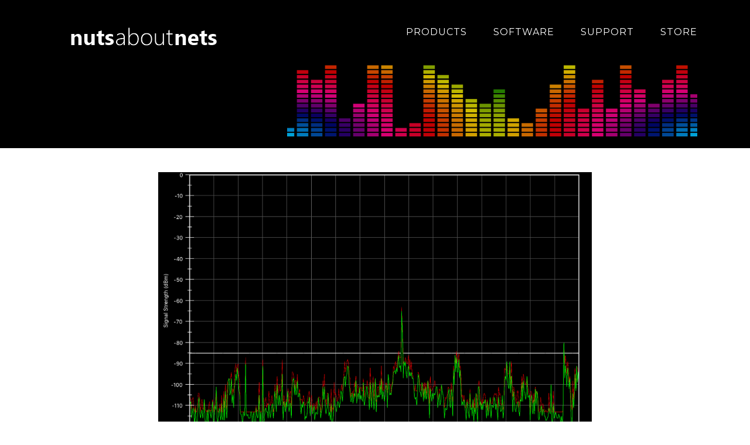

--- FILE ---
content_type: text/html; charset=UTF-8
request_url: https://nutsaboutnets.com/document/clearwaves-macos-rf-spectrum-trace/
body_size: 7221
content:
<!DOCTYPE html>
<html lang="en-US">
<head >
<meta charset="UTF-8" />
<title>RF Spectrum Trace</title>		<meta name="robots" content="noodp,noydir" />
		<meta name="viewport" content="width=device-width, initial-scale=1" />
<meta name='robots' content='max-image-preview:large' />

			<style type="text/css">
				.slide-excerpt { width: 50%; }
				.slide-excerpt { bottom: 0; }
				.slide-excerpt { right: 0; }
				.flexslider { max-width: 2200px; max-height: 400px; }
				.slide-image { max-height: 400px; }
			</style>
			<style type="text/css">
				@media only screen
				and (min-device-width : 320px)
				and (max-device-width : 480px) {
					.slide-excerpt { display: none !important; }
				}
			</style> <link rel='dns-prefetch' href='//fonts.googleapis.com' />
<link rel="canonical" href="https://nutsaboutnets.com/document/clearwaves-macos-rf-spectrum-trace/" />
<script type="text/javascript">
window._wpemojiSettings = {"baseUrl":"https:\/\/s.w.org\/images\/core\/emoji\/14.0.0\/72x72\/","ext":".png","svgUrl":"https:\/\/s.w.org\/images\/core\/emoji\/14.0.0\/svg\/","svgExt":".svg","source":{"concatemoji":"https:\/\/nutsaboutnets.com\/wp-includes\/js\/wp-emoji-release.min.js?ver=6.2.2"}};
/*! This file is auto-generated */
!function(e,a,t){var n,r,o,i=a.createElement("canvas"),p=i.getContext&&i.getContext("2d");function s(e,t){p.clearRect(0,0,i.width,i.height),p.fillText(e,0,0);e=i.toDataURL();return p.clearRect(0,0,i.width,i.height),p.fillText(t,0,0),e===i.toDataURL()}function c(e){var t=a.createElement("script");t.src=e,t.defer=t.type="text/javascript",a.getElementsByTagName("head")[0].appendChild(t)}for(o=Array("flag","emoji"),t.supports={everything:!0,everythingExceptFlag:!0},r=0;r<o.length;r++)t.supports[o[r]]=function(e){if(p&&p.fillText)switch(p.textBaseline="top",p.font="600 32px Arial",e){case"flag":return s("\ud83c\udff3\ufe0f\u200d\u26a7\ufe0f","\ud83c\udff3\ufe0f\u200b\u26a7\ufe0f")?!1:!s("\ud83c\uddfa\ud83c\uddf3","\ud83c\uddfa\u200b\ud83c\uddf3")&&!s("\ud83c\udff4\udb40\udc67\udb40\udc62\udb40\udc65\udb40\udc6e\udb40\udc67\udb40\udc7f","\ud83c\udff4\u200b\udb40\udc67\u200b\udb40\udc62\u200b\udb40\udc65\u200b\udb40\udc6e\u200b\udb40\udc67\u200b\udb40\udc7f");case"emoji":return!s("\ud83e\udef1\ud83c\udffb\u200d\ud83e\udef2\ud83c\udfff","\ud83e\udef1\ud83c\udffb\u200b\ud83e\udef2\ud83c\udfff")}return!1}(o[r]),t.supports.everything=t.supports.everything&&t.supports[o[r]],"flag"!==o[r]&&(t.supports.everythingExceptFlag=t.supports.everythingExceptFlag&&t.supports[o[r]]);t.supports.everythingExceptFlag=t.supports.everythingExceptFlag&&!t.supports.flag,t.DOMReady=!1,t.readyCallback=function(){t.DOMReady=!0},t.supports.everything||(n=function(){t.readyCallback()},a.addEventListener?(a.addEventListener("DOMContentLoaded",n,!1),e.addEventListener("load",n,!1)):(e.attachEvent("onload",n),a.attachEvent("onreadystatechange",function(){"complete"===a.readyState&&t.readyCallback()})),(e=t.source||{}).concatemoji?c(e.concatemoji):e.wpemoji&&e.twemoji&&(c(e.twemoji),c(e.wpemoji)))}(window,document,window._wpemojiSettings);
</script>
<style type="text/css">
img.wp-smiley,
img.emoji {
	display: inline !important;
	border: none !important;
	box-shadow: none !important;
	height: 1em !important;
	width: 1em !important;
	margin: 0 0.07em !important;
	vertical-align: -0.1em !important;
	background: none !important;
	padding: 0 !important;
}
</style>
	<link rel='stylesheet' id='ab_prettyphotozoom2-css' href='https://nutsaboutnets.com/wp-content/plugins/prettyphot-single-image-zoom/prettyPhoto_3.1.4/css/prettyPhoto.css?ver=6.2.2' type='text/css' media='all' />
<link rel='stylesheet' id='parallax-pro-theme-css' href='https://nutsaboutnets.com/wp-content/themes/parallax-pro/style.css?ver=1.2' type='text/css' media='all' />
<style id='parallax-pro-theme-inline-css' type='text/css'>
.home-section-1 { background-image: url(https://nutsaboutnets.com/wp-content/uploads/2017/06/antennas-940x458-darker.jpg); }.home-section-3 { background-image: url(https://nutsaboutnets.com/wp-content/uploads/2020/10/towers-trans-940x900-1.png); }.home-section-5 { background-image: url(https://nutsaboutnets.com/wp-content/uploads/2020/10/concert-antennas-800x1200-1.png); }
</style>
<link rel='stylesheet' id='wp-block-library-css' href='https://nutsaboutnets.com/wp-includes/css/dist/block-library/style.min.css?ver=6.2.2' type='text/css' media='all' />
<link rel='stylesheet' id='classic-theme-styles-css' href='https://nutsaboutnets.com/wp-includes/css/classic-themes.min.css?ver=6.2.2' type='text/css' media='all' />
<style id='global-styles-inline-css' type='text/css'>
body{--wp--preset--color--black: #000000;--wp--preset--color--cyan-bluish-gray: #abb8c3;--wp--preset--color--white: #ffffff;--wp--preset--color--pale-pink: #f78da7;--wp--preset--color--vivid-red: #cf2e2e;--wp--preset--color--luminous-vivid-orange: #ff6900;--wp--preset--color--luminous-vivid-amber: #fcb900;--wp--preset--color--light-green-cyan: #7bdcb5;--wp--preset--color--vivid-green-cyan: #00d084;--wp--preset--color--pale-cyan-blue: #8ed1fc;--wp--preset--color--vivid-cyan-blue: #0693e3;--wp--preset--color--vivid-purple: #9b51e0;--wp--preset--gradient--vivid-cyan-blue-to-vivid-purple: linear-gradient(135deg,rgba(6,147,227,1) 0%,rgb(155,81,224) 100%);--wp--preset--gradient--light-green-cyan-to-vivid-green-cyan: linear-gradient(135deg,rgb(122,220,180) 0%,rgb(0,208,130) 100%);--wp--preset--gradient--luminous-vivid-amber-to-luminous-vivid-orange: linear-gradient(135deg,rgba(252,185,0,1) 0%,rgba(255,105,0,1) 100%);--wp--preset--gradient--luminous-vivid-orange-to-vivid-red: linear-gradient(135deg,rgba(255,105,0,1) 0%,rgb(207,46,46) 100%);--wp--preset--gradient--very-light-gray-to-cyan-bluish-gray: linear-gradient(135deg,rgb(238,238,238) 0%,rgb(169,184,195) 100%);--wp--preset--gradient--cool-to-warm-spectrum: linear-gradient(135deg,rgb(74,234,220) 0%,rgb(151,120,209) 20%,rgb(207,42,186) 40%,rgb(238,44,130) 60%,rgb(251,105,98) 80%,rgb(254,248,76) 100%);--wp--preset--gradient--blush-light-purple: linear-gradient(135deg,rgb(255,206,236) 0%,rgb(152,150,240) 100%);--wp--preset--gradient--blush-bordeaux: linear-gradient(135deg,rgb(254,205,165) 0%,rgb(254,45,45) 50%,rgb(107,0,62) 100%);--wp--preset--gradient--luminous-dusk: linear-gradient(135deg,rgb(255,203,112) 0%,rgb(199,81,192) 50%,rgb(65,88,208) 100%);--wp--preset--gradient--pale-ocean: linear-gradient(135deg,rgb(255,245,203) 0%,rgb(182,227,212) 50%,rgb(51,167,181) 100%);--wp--preset--gradient--electric-grass: linear-gradient(135deg,rgb(202,248,128) 0%,rgb(113,206,126) 100%);--wp--preset--gradient--midnight: linear-gradient(135deg,rgb(2,3,129) 0%,rgb(40,116,252) 100%);--wp--preset--duotone--dark-grayscale: url('#wp-duotone-dark-grayscale');--wp--preset--duotone--grayscale: url('#wp-duotone-grayscale');--wp--preset--duotone--purple-yellow: url('#wp-duotone-purple-yellow');--wp--preset--duotone--blue-red: url('#wp-duotone-blue-red');--wp--preset--duotone--midnight: url('#wp-duotone-midnight');--wp--preset--duotone--magenta-yellow: url('#wp-duotone-magenta-yellow');--wp--preset--duotone--purple-green: url('#wp-duotone-purple-green');--wp--preset--duotone--blue-orange: url('#wp-duotone-blue-orange');--wp--preset--font-size--small: 13px;--wp--preset--font-size--medium: 20px;--wp--preset--font-size--large: 36px;--wp--preset--font-size--x-large: 42px;--wp--preset--spacing--20: 0.44rem;--wp--preset--spacing--30: 0.67rem;--wp--preset--spacing--40: 1rem;--wp--preset--spacing--50: 1.5rem;--wp--preset--spacing--60: 2.25rem;--wp--preset--spacing--70: 3.38rem;--wp--preset--spacing--80: 5.06rem;--wp--preset--shadow--natural: 6px 6px 9px rgba(0, 0, 0, 0.2);--wp--preset--shadow--deep: 12px 12px 50px rgba(0, 0, 0, 0.4);--wp--preset--shadow--sharp: 6px 6px 0px rgba(0, 0, 0, 0.2);--wp--preset--shadow--outlined: 6px 6px 0px -3px rgba(255, 255, 255, 1), 6px 6px rgba(0, 0, 0, 1);--wp--preset--shadow--crisp: 6px 6px 0px rgba(0, 0, 0, 1);}:where(.is-layout-flex){gap: 0.5em;}body .is-layout-flow > .alignleft{float: left;margin-inline-start: 0;margin-inline-end: 2em;}body .is-layout-flow > .alignright{float: right;margin-inline-start: 2em;margin-inline-end: 0;}body .is-layout-flow > .aligncenter{margin-left: auto !important;margin-right: auto !important;}body .is-layout-constrained > .alignleft{float: left;margin-inline-start: 0;margin-inline-end: 2em;}body .is-layout-constrained > .alignright{float: right;margin-inline-start: 2em;margin-inline-end: 0;}body .is-layout-constrained > .aligncenter{margin-left: auto !important;margin-right: auto !important;}body .is-layout-constrained > :where(:not(.alignleft):not(.alignright):not(.alignfull)){max-width: var(--wp--style--global--content-size);margin-left: auto !important;margin-right: auto !important;}body .is-layout-constrained > .alignwide{max-width: var(--wp--style--global--wide-size);}body .is-layout-flex{display: flex;}body .is-layout-flex{flex-wrap: wrap;align-items: center;}body .is-layout-flex > *{margin: 0;}:where(.wp-block-columns.is-layout-flex){gap: 2em;}.has-black-color{color: var(--wp--preset--color--black) !important;}.has-cyan-bluish-gray-color{color: var(--wp--preset--color--cyan-bluish-gray) !important;}.has-white-color{color: var(--wp--preset--color--white) !important;}.has-pale-pink-color{color: var(--wp--preset--color--pale-pink) !important;}.has-vivid-red-color{color: var(--wp--preset--color--vivid-red) !important;}.has-luminous-vivid-orange-color{color: var(--wp--preset--color--luminous-vivid-orange) !important;}.has-luminous-vivid-amber-color{color: var(--wp--preset--color--luminous-vivid-amber) !important;}.has-light-green-cyan-color{color: var(--wp--preset--color--light-green-cyan) !important;}.has-vivid-green-cyan-color{color: var(--wp--preset--color--vivid-green-cyan) !important;}.has-pale-cyan-blue-color{color: var(--wp--preset--color--pale-cyan-blue) !important;}.has-vivid-cyan-blue-color{color: var(--wp--preset--color--vivid-cyan-blue) !important;}.has-vivid-purple-color{color: var(--wp--preset--color--vivid-purple) !important;}.has-black-background-color{background-color: var(--wp--preset--color--black) !important;}.has-cyan-bluish-gray-background-color{background-color: var(--wp--preset--color--cyan-bluish-gray) !important;}.has-white-background-color{background-color: var(--wp--preset--color--white) !important;}.has-pale-pink-background-color{background-color: var(--wp--preset--color--pale-pink) !important;}.has-vivid-red-background-color{background-color: var(--wp--preset--color--vivid-red) !important;}.has-luminous-vivid-orange-background-color{background-color: var(--wp--preset--color--luminous-vivid-orange) !important;}.has-luminous-vivid-amber-background-color{background-color: var(--wp--preset--color--luminous-vivid-amber) !important;}.has-light-green-cyan-background-color{background-color: var(--wp--preset--color--light-green-cyan) !important;}.has-vivid-green-cyan-background-color{background-color: var(--wp--preset--color--vivid-green-cyan) !important;}.has-pale-cyan-blue-background-color{background-color: var(--wp--preset--color--pale-cyan-blue) !important;}.has-vivid-cyan-blue-background-color{background-color: var(--wp--preset--color--vivid-cyan-blue) !important;}.has-vivid-purple-background-color{background-color: var(--wp--preset--color--vivid-purple) !important;}.has-black-border-color{border-color: var(--wp--preset--color--black) !important;}.has-cyan-bluish-gray-border-color{border-color: var(--wp--preset--color--cyan-bluish-gray) !important;}.has-white-border-color{border-color: var(--wp--preset--color--white) !important;}.has-pale-pink-border-color{border-color: var(--wp--preset--color--pale-pink) !important;}.has-vivid-red-border-color{border-color: var(--wp--preset--color--vivid-red) !important;}.has-luminous-vivid-orange-border-color{border-color: var(--wp--preset--color--luminous-vivid-orange) !important;}.has-luminous-vivid-amber-border-color{border-color: var(--wp--preset--color--luminous-vivid-amber) !important;}.has-light-green-cyan-border-color{border-color: var(--wp--preset--color--light-green-cyan) !important;}.has-vivid-green-cyan-border-color{border-color: var(--wp--preset--color--vivid-green-cyan) !important;}.has-pale-cyan-blue-border-color{border-color: var(--wp--preset--color--pale-cyan-blue) !important;}.has-vivid-cyan-blue-border-color{border-color: var(--wp--preset--color--vivid-cyan-blue) !important;}.has-vivid-purple-border-color{border-color: var(--wp--preset--color--vivid-purple) !important;}.has-vivid-cyan-blue-to-vivid-purple-gradient-background{background: var(--wp--preset--gradient--vivid-cyan-blue-to-vivid-purple) !important;}.has-light-green-cyan-to-vivid-green-cyan-gradient-background{background: var(--wp--preset--gradient--light-green-cyan-to-vivid-green-cyan) !important;}.has-luminous-vivid-amber-to-luminous-vivid-orange-gradient-background{background: var(--wp--preset--gradient--luminous-vivid-amber-to-luminous-vivid-orange) !important;}.has-luminous-vivid-orange-to-vivid-red-gradient-background{background: var(--wp--preset--gradient--luminous-vivid-orange-to-vivid-red) !important;}.has-very-light-gray-to-cyan-bluish-gray-gradient-background{background: var(--wp--preset--gradient--very-light-gray-to-cyan-bluish-gray) !important;}.has-cool-to-warm-spectrum-gradient-background{background: var(--wp--preset--gradient--cool-to-warm-spectrum) !important;}.has-blush-light-purple-gradient-background{background: var(--wp--preset--gradient--blush-light-purple) !important;}.has-blush-bordeaux-gradient-background{background: var(--wp--preset--gradient--blush-bordeaux) !important;}.has-luminous-dusk-gradient-background{background: var(--wp--preset--gradient--luminous-dusk) !important;}.has-pale-ocean-gradient-background{background: var(--wp--preset--gradient--pale-ocean) !important;}.has-electric-grass-gradient-background{background: var(--wp--preset--gradient--electric-grass) !important;}.has-midnight-gradient-background{background: var(--wp--preset--gradient--midnight) !important;}.has-small-font-size{font-size: var(--wp--preset--font-size--small) !important;}.has-medium-font-size{font-size: var(--wp--preset--font-size--medium) !important;}.has-large-font-size{font-size: var(--wp--preset--font-size--large) !important;}.has-x-large-font-size{font-size: var(--wp--preset--font-size--x-large) !important;}
.wp-block-navigation a:where(:not(.wp-element-button)){color: inherit;}
:where(.wp-block-columns.is-layout-flex){gap: 2em;}
.wp-block-pullquote{font-size: 1.5em;line-height: 1.6;}
</style>
<link rel='stylesheet' id='dashicons-css' href='https://nutsaboutnets.com/wp-includes/css/dashicons.min.css?ver=6.2.2' type='text/css' media='all' />
<link rel='stylesheet' id='parallax-google-fonts-css' href='//fonts.googleapis.com/css?family=Montserrat%7CSorts+Mill+Goudy&#038;ver=1.2' type='text/css' media='all' />
<link rel='stylesheet' id='wedocs-styles-css' href='https://nutsaboutnets.com/wp-content/plugins/wedocs/assets/css/frontend.css?ver=1.4.1' type='text/css' media='all' />
<link rel='stylesheet' id='gppro-style-css' href='//nutsaboutnets.com/wp-content/uploads/gppro/gppro-custom-1.css?ver=1687183876' type='text/css' media='all' />
<link rel='stylesheet' id='slider_styles-css' href='https://nutsaboutnets.com/wp-content/plugins/genesis-responsive-slider/assets/style.css?ver=1.0.1' type='text/css' media='all' />
<script type='text/javascript' src='https://nutsaboutnets.com/wp-includes/js/jquery/jquery.min.js?ver=3.6.4' id='jquery-core-js'></script>
<script type='text/javascript' src='https://nutsaboutnets.com/wp-includes/js/jquery/jquery-migrate.min.js?ver=3.4.0' id='jquery-migrate-js'></script>
<script type='text/javascript' src='https://nutsaboutnets.com/wp-content/plugins/prettyphot-single-image-zoom/prettyPhoto_3.1.4/js/jquery.prettyPhoto.js?ver=1.0' id='ab_prettyphotozoom1-js'></script>
<script type='text/javascript' src='https://nutsaboutnets.com/wp-content/plugins/prettyphot-single-image-zoom/prettyPhoto_3.1.4/js/launch.js?ver=6.2.2' id='ab_prettyphotozoom2-js'></script>
<script type='text/javascript' id='wpgmza_data-js-extra'>
/* <![CDATA[ */
var wpgmza_google_api_status = {"message":"Engine is not google-maps","code":"ENGINE_NOT_GOOGLE_MAPS"};
/* ]]> */
</script>
<script type='text/javascript' src='https://nutsaboutnets.com/wp-content/plugins/wp-google-maps/wpgmza_data.js?ver=6.2.2' id='wpgmza_data-js'></script>
<!--[if lt IE 9]>
<script type='text/javascript' src='https://nutsaboutnets.com/wp-content/themes/genesis/lib/js/html5shiv.js?ver=3.7.3' id='html5shiv-js'></script>
<![endif]-->
<script type='text/javascript' src='https://nutsaboutnets.com/wp-content/themes/parallax-pro/js/responsive-menu.js?ver=1.0.0' id='parallax-responsive-menu-js'></script>
<link rel="https://api.w.org/" href="https://nutsaboutnets.com/wp-json/" /><link rel="alternate" type="application/json+oembed" href="https://nutsaboutnets.com/wp-json/oembed/1.0/embed?url=https%3A%2F%2Fnutsaboutnets.com%2Fdocument%2Fclearwaves-macos-rf-spectrum-trace%2F" />
<link rel="alternate" type="text/xml+oembed" href="https://nutsaboutnets.com/wp-json/oembed/1.0/embed?url=https%3A%2F%2Fnutsaboutnets.com%2Fdocument%2Fclearwaves-macos-rf-spectrum-trace%2F&#038;format=xml" />
		<script type="text/javascript">
			var _statcounter = _statcounter || [];
			_statcounter.push({"tags": {"author": "mr_leytus"}});
		</script>
		<script type="text/javascript">
    PADO = {"base_url":"https:\/\/nutsaboutnets.com"};
</script>
    <style text="text/css"id="document-style-css">
.sidebar_doc_title a, .sidebar_doc_title a:visited, .pado-section-heading, .pado-back-top a:hover, .pado-sharing-link:hover i { color: #35ad85}
.sidebar_doc_title:hover, .pado-section-heading:before { background-color: #35ad85}
article:before { display: block; content: " "; margin-top: -240px; height: 240px; visibility: hidden; } .pado-icon-right-dir { display:none; }
</style>
<style type="text/css">.site-title a { background: url(https://nutsaboutnets.com/wp-content/uploads/2015/04/nan-header-title-360x70d.png) no-repeat !important; }</style>
<link rel="icon" href="https://nutsaboutnets.com/wp-content/uploads/2020/03/cropped-favicon-02-512x512-1-32x32.png" sizes="32x32" />
<link rel="icon" href="https://nutsaboutnets.com/wp-content/uploads/2020/03/cropped-favicon-02-512x512-1-192x192.png" sizes="192x192" />
<link rel="apple-touch-icon" href="https://nutsaboutnets.com/wp-content/uploads/2020/03/cropped-favicon-02-512x512-1-180x180.png" />
<meta name="msapplication-TileImage" content="https://nutsaboutnets.com/wp-content/uploads/2020/03/cropped-favicon-02-512x512-1-270x270.png" />
</head>
<body data-rsssl=1 class="document-template-default single single-document postid-13138 single-format-standard gppro-custom custom-header header-image full-width-content parallax-pro-blue" itemscope itemtype="https://schema.org/WebPage"><div class="site-container"><header class="site-header" itemscope itemtype="https://schema.org/WPHeader"><div class="wrap"><div class="title-area"><p class="site-title" itemprop="headline"><a href="https://nutsaboutnets.com/">Nuts About Nets</a></p><p class="site-description" itemprop="description">Wireless Diagnostics &amp; Troubleshooting</p></div><div class="widget-area header-widget-area"><section id="nav_menu-3" class="widget widget_nav_menu"><div class="widget-wrap"><nav class="nav-header" itemscope itemtype="https://schema.org/SiteNavigationElement"><ul id="menu-header-menu" class="menu genesis-nav-menu"><li id="menu-item-11137" class="menu-item menu-item-type-custom menu-item-object-custom menu-item-has-children menu-item-11137"><a itemprop="url"><span itemprop="name">Products</span></a>
<ul class="sub-menu">
	<li id="menu-item-13339" class="menu-item menu-item-type-custom menu-item-object-custom menu-item-13339"><a target="_blank" rel="noopener" href="http://wifimetrix.com/product-info" itemprop="url"><span itemprop="name">WifiMETRIX</span></a></li>
	<li id="menu-item-13010" class="menu-item menu-item-type-post_type menu-item-object-page menu-item-13010"><a href="https://nutsaboutnets.com/models/" itemprop="url"><span itemprop="name">RF Explorer</span></a></li>
</ul>
</li>
<li id="menu-item-13018" class="menu-item menu-item-type-custom menu-item-object-custom menu-item-has-children menu-item-13018"><a href="#" itemprop="url"><span itemprop="name">Software</span></a>
<ul class="sub-menu">
	<li id="menu-item-13757" class="menu-item menu-item-type-custom menu-item-object-custom menu-item-has-children menu-item-13757"><a href="#" itemprop="url"><span itemprop="name">General RF</span></a>
	<ul class="sub-menu">
		<li id="menu-item-13765" class="menu-item menu-item-type-post_type menu-item-object-page menu-item-13765"><a href="https://nutsaboutnets.com/touchstone/" itemprop="url"><span itemprop="name">Touchstone-Pro</span></a></li>
		<li id="menu-item-13764" class="menu-item menu-item-type-post_type menu-item-object-page menu-item-13764"><a href="https://nutsaboutnets.com/touchstone-standard-rf-spectrum-analyzer-software-for-rf-explorer/" itemprop="url"><span itemprop="name">Touchstone (Standard)</span></a></li>
		<li id="menu-item-13836" class="menu-item menu-item-type-post_type menu-item-object-page menu-item-13836"><a href="https://nutsaboutnets.com/airsleuth/" itemprop="url"><span itemprop="name">AirSleuth — RF Spectrum Analyzer Software for RTLSDR (RTL2832U)</span></a></li>
		<li id="menu-item-13653" class="menu-item menu-item-type-post_type menu-item-object-page menu-item-13653"><a href="https://nutsaboutnets.com/rationalwaves/" itemprop="url"><span itemprop="name">Rational Waves</span></a></li>
		<li id="menu-item-13652" class="menu-item menu-item-type-post_type menu-item-object-page menu-item-13652"><a href="https://nutsaboutnets.com/supported-rf-analyzers/" itemprop="url"><span itemprop="name">RF Analyzers Supported By Rational Waves</span></a></li>
		<li id="menu-item-13745" class="menu-item menu-item-type-post_type menu-item-object-page menu-item-13745"><a href="https://nutsaboutnets.com/remote-data/" itemprop="url"><span itemprop="name">Remote RFExplorer — Cloud Data Sharing</span></a></li>
	</ul>
</li>
	<li id="menu-item-13758" class="menu-item menu-item-type-custom menu-item-object-custom menu-item-has-children menu-item-13758"><a href="#" itemprop="url"><span itemprop="name">Wireless ProAudio</span></a>
	<ul class="sub-menu">
		<li id="menu-item-13815" class="menu-item menu-item-type-post_type menu-item-object-page menu-item-13815"><a href="https://nutsaboutnets.com/clearwaves/" itemprop="url"><span itemprop="name">ClearWaves — RF Spectrum Analyzer &#038; Frequency Coordination Software</span></a></li>
		<li id="menu-item-13858" class="menu-item menu-item-type-post_type menu-item-object-page menu-item-13858"><a href="https://nutsaboutnets.com/intermodanalyzer/" itemprop="url"><span itemprop="name">IntermodAnalyzer — RF Spectrum Analyzer &#038; Frequency Coordination Software for RTLSDR (RTL2832U)</span></a></li>
	</ul>
</li>
	<li id="menu-item-13759" class="menu-item menu-item-type-custom menu-item-object-custom menu-item-has-children menu-item-13759"><a href="#" itemprop="url"><span itemprop="name">Wi-Fi</span></a>
	<ul class="sub-menu">
		<li id="menu-item-13023" class="menu-item menu-item-type-post_type menu-item-object-page menu-item-13023"><a href="https://nutsaboutnets.com/wifisurveyor/" itemprop="url"><span itemprop="name">WiFi Surveyor (Windows)</span></a></li>
	</ul>
</li>
</ul>
</li>
<li id="menu-item-799" class="menu-item menu-item-type-custom menu-item-object-custom menu-item-has-children menu-item-799"><a itemprop="url"><span itemprop="name">Support</span></a>
<ul class="sub-menu">
	<li id="menu-item-13375" class="menu-item menu-item-type-post_type menu-item-object-page menu-item-13375"><a href="https://nutsaboutnets.com/userguides/" itemprop="url"><span itemprop="name">Documentation</span></a></li>
	<li id="menu-item-13651" class="menu-item menu-item-type-post_type menu-item-object-page menu-item-13651"><a href="https://nutsaboutnets.com/macos-support/" itemprop="url"><span itemprop="name">MacOS Support</span></a></li>
	<li id="menu-item-13594" class="menu-item menu-item-type-post_type menu-item-object-page menu-item-13594"><a href="https://nutsaboutnets.com/knowledge-base/" itemprop="url"><span itemprop="name">FAQs</span></a></li>
	<li id="menu-item-12906" class="menu-item menu-item-type-post_type menu-item-object-page menu-item-12906"><a href="https://nutsaboutnets.com/about/" itemprop="url"><span itemprop="name">About Us</span></a></li>
	<li id="menu-item-290" class="menu-item menu-item-type-post_type menu-item-object-page menu-item-290"><a href="https://nutsaboutnets.com/contacts/" itemprop="url"><span itemprop="name">Contact Us</span></a></li>
	<li id="menu-item-12465" class="menu-item menu-item-type-post_type menu-item-object-page menu-item-12465"><a href="https://nutsaboutnets.com/return-policy/" itemprop="url"><span itemprop="name">Return Policy</span></a></li>
	<li id="menu-item-10051" class="menu-item menu-item-type-post_type menu-item-object-page menu-item-10051"><a href="https://nutsaboutnets.com/patents/" itemprop="url"><span itemprop="name">Patents</span></a></li>
</ul>
</li>
<li id="menu-item-3240" class="menu-item menu-item-type-custom menu-item-object-custom menu-item-has-children menu-item-3240"><a itemprop="url"><span itemprop="name">Store</span></a>
<ul class="sub-menu">
	<li id="menu-item-12751" class="menu-item menu-item-type-custom menu-item-object-custom menu-item-12751"><a target="_blank" rel="noopener" href="https://shop.nutsaboutnets.com/" itemprop="url"><span itemprop="name">Shop</span></a></li>
</ul>
</li>
</ul></nav></div></section>
<section id="genesisresponsiveslider-widget-2" class="widget genesis_responsive_slider"><div class="widget-wrap">
		<div id="genesis-responsive-slider">
			<div class="flexslider">
				<ul class="slides">
					
					<li>

						
						<div class="slide-image">
														<img src="https://nutsaboutnets.com/wp-content/uploads/2015/04/colored-histogram-trans-2247x387d-2200x387.png" alt="Featured Image" />
														</div><!-- end .slide-image -->

					</li>
								</ul><!-- end ul.slides -->
			</div><!-- end .flexslider -->
		</div><!-- end #genesis-responsive-slider -->

		</div></section>
</div></div></header><div class="site-inner"><div class="content-sidebar-wrap"><main class="content"><article class="post-13138 document type-document status-publish format-standard document_category-clearwaves-macos entry" itemscope itemtype="https://schema.org/CreativeWork"><header class="entry-header"></header><div class="entry-content" itemprop="text"><p><a rel="prettyPhoto-img" title="" href="https://dmbqjg4u3rv3k.cloudfront.net/images/clearwaves-mac/rfspectrumtrace-955x606.png"><br />
<img decoding="async" src="https://dmbqjg4u3rv3k.cloudfront.net/images/clearwaves-mac/rfspectrumtrace-955x606.png" alt="Clear Waves RF Spectrum Analyzer" width="955" height="606" /><br />
</a><br />
<span>Continuously scans and samples the signal strength (dBm) of RF transmissions within the specified frequency range. By default 3 traces are displayed &#8212; <strong style="color:green">Current</strong> (green), <strong style="color:red">Maxima</strong> (red) and <strong style="color:gray">Active</strong> (gray). The Current trace displays the signal strength data from the most recent scan, the Maxima trace displays the maximum signal strength for each frequency since the scan session began (similar to a &#8216;Peak and Hold&#8217; function), and the Active trace displays real-time data as the RF Explorer device is actively scanning.<br />
<mybr/><br />
<mybr/></p>
</div><footer class="entry-footer"></footer></article></main></div></div><div class="footer-widgets"><div class="wrap"><div class="widget-area footer-widgets-1 footer-widget-area"><section id="text-47" class="widget widget_text"><div class="widget-wrap"><h4 class="widget-title widgettitle">Let’s get started on your wireless project&#8230;</h4>
			<div class="textwidget"><p><center></p>
<div style="text-align:center; width:822px;">
<p><!--
Reviewing our products and software is a good place to begin and will give you a better idea of the kinds of wireless diagnostic tools we develop and support.
--></p>
<p><a class="button" href="https://nutsaboutnets.com/product-highlights-latest">Product Highlights</a></p>
</div>
<p></center></p>
</div>
		</div></section>
</div></div></div><footer class="site-footer" itemscope itemtype="https://schema.org/WPFooter"><div class="wrap"><nav class="nav-secondary" itemscope itemtype="https://schema.org/SiteNavigationElement"><div class="wrap"><ul id="menu-footer-menu" class="menu genesis-nav-menu menu-secondary"><li id="menu-item-13376" class="menu-item menu-item-type-post_type menu-item-object-page menu-item-13376"><a href="https://nutsaboutnets.com/wifimetrix-product-info/" itemprop="url"><span itemprop="name">WifiMETRIX</span></a></li>
<li id="menu-item-13377" class="menu-item menu-item-type-post_type menu-item-object-page menu-item-13377"><a href="https://nutsaboutnets.com/models/" itemprop="url"><span itemprop="name">RF Explorer</span></a></li>
<li id="menu-item-13659" class="menu-item menu-item-type-post_type menu-item-object-page menu-item-13659"><a href="https://nutsaboutnets.com/rationalwaves/" itemprop="url"><span itemprop="name">Rational Waves</span></a></li>
<li id="menu-item-13030" class="menu-item menu-item-type-post_type menu-item-object-page menu-item-13030"><a href="https://nutsaboutnets.com/about/" itemprop="url"><span itemprop="name">About Us</span></a></li>
<li id="menu-item-13029" class="menu-item menu-item-type-post_type menu-item-object-page menu-item-13029"><a href="https://nutsaboutnets.com/contacts/" itemprop="url"><span itemprop="name">Contact Us</span></a></li>
<li id="menu-item-13378" class="menu-item menu-item-type-custom menu-item-object-custom menu-item-13378"><a target="_blank" rel="noopener" href="https://shop.nutsaboutnets.com/" itemprop="url"><span itemprop="name">SHOP</span></a></li>
</ul></div></nav><p>Copyright &#x000A9;&nbsp;2026 &middot;<a href="http://www.NutsAboutNets.com">Nuts About Nets</a></p></div></footer></div>


<script>

jQuery(document).ready(function($) {

    $(window).scroll(function () {

        if ($(window).scrollTop() > 100) { 

            $('header.site-header').addClass('shrink');

        }

        else{

            $('header.site-header').removeClass('shrink');

        }

    });

});

</script>



		<!-- Start of StatCounter Code -->
		<script>
			<!--
			var sc_project=6342387;
			var sc_security="e691d3ad";
			      var sc_invisible=1;
			var scJsHost = (("https:" == document.location.protocol) ?
				"https://secure." : "http://www.");
			//-->
					</script>
		
<script type="text/javascript"
				src="https://secure.statcounter.com/counter/counter.js"
				async></script>		<noscript><div class="statcounter"><a title="web analytics" href="https://statcounter.com/"><img class="statcounter" src="https://c.statcounter.com/6342387/0/e691d3ad/1/" alt="web analytics" /></a></div></noscript>
		<!-- End of StatCounter Code -->
		<script type='text/javascript'>jQuery(document).ready(function($) {$(".flexslider").flexslider({controlsContainer: "#genesis-responsive-slider",animation: "slide",directionNav: 0,controlNav: 0,animationDuration: 800,slideshowSpeed: 4000    });  });</script><script type='text/javascript' src='https://nutsaboutnets.com/wp-content/plugins/wedocs/assets/js/anchor.min.js?ver=1.4.1' id='wedocs-anchorjs-js'></script>
<script type='text/javascript' id='wedocs-scripts-js-extra'>
/* <![CDATA[ */
var weDocs_Vars = {"ajaxurl":"https:\/\/nutsaboutnets.com\/wp-admin\/admin-ajax.php","nonce":"75f40b5084","style":"https:\/\/nutsaboutnets.com\/wp-content\/plugins\/wedocs\/assets\/css\/print.css","powered":"\u00a9 Nuts About Nets, 2026. Powered by weDocs<br>https:\/\/nutsaboutnets.com"};
/* ]]> */
</script>
<script type='text/javascript' src='https://nutsaboutnets.com/wp-content/plugins/wedocs/assets/js/frontend.js?ver=1.4.1' id='wedocs-scripts-js'></script>
<script type='text/javascript' src='https://nutsaboutnets.com/wp-content/plugins/genesis-responsive-slider/assets/js/jquery.flexslider.js?ver=1.0.1' id='flexslider-js'></script>
</body></html>


--- FILE ---
content_type: text/css
request_url: https://nutsaboutnets.com/wp-content/uploads/gppro/gppro-custom-1.css?ver=1687183876
body_size: 723
content:
/*
	Genesis Design Palette Pro v1.3.10
	CSS generated Fri, 17 Apr 2015 07:05:07 +0000
*/
body.gppro-custom .after-entry .widget .widget-title {font-style:normal;text-align:left}body.gppro-custom .after-entry .widget a:focus {color:#000}body.gppro-custom .after-entry .widget a:hover {color:#000}body.gppro-custom .author-box-content a:focus {color:#000}body.gppro-custom .author-box-content a:hover {color:#000}body.gppro-custom .breadcrumb a:focus {color:#000}body.gppro-custom .breadcrumb a:hover {color:#000}body.gppro-custom .comment-author {font-weight:300}body.gppro-custom .comment-author a:focus {color:#000}body.gppro-custom .comment-author a:hover {color:#000}body.gppro-custom .comment-content a:focus {color:#000}body.gppro-custom .comment-content a:hover {color:#000}body.gppro-custom .comment-meta a:focus {color:#000}body.gppro-custom .comment-meta a:hover {color:#000}body.gppro-custom .comment-respond input#submit:focus {background-color:#f04848;color:#fff}body.gppro-custom .comment-respond input#submit:hover {background-color:#f04848;color:#fff}body.gppro-custom .comment-respond input[type="email"]:focus {background-color:#fff;border-color:#999}body.gppro-custom .comment-respond input[type="text"]:focus {background-color:#fff;border-color:#999}body.gppro-custom .comment-respond input[type="url"]:focus {background-color:#fff;border-color:#999}body.gppro-custom .comment-respond textarea:focus {background-color:#fff;border-color:#999}body.gppro-custom .content > .entry {margin-bottom:0;padding-top:100px}body.gppro-custom .content > .entry .entry-content {font-family:Verdana,Geneva,sans-serif;font-size:16px}body.gppro-custom .content > .entry .entry-content a:focus {color:#000}body.gppro-custom .content > .entry .entry-content a:hover {color:#000}body.gppro-custom .entry-content a.more-link:focus {color:#000}body.gppro-custom .entry-content a.more-link:hover {color:#000}body.gppro-custom .entry-footer .entry-categories a:focus {color:#000}body.gppro-custom .entry-footer .entry-categories a:hover {color:#000}body.gppro-custom .entry-footer .entry-tags a:focus {color:#000}body.gppro-custom .entry-footer .entry-tags a:hover {color:#000}body.gppro-custom .entry-header .entry-meta .entry-author a:focus {color:#000}body.gppro-custom .entry-header .entry-meta .entry-author a:hover {color:#000}body.gppro-custom .entry-header .entry-meta .entry-comments-link a:focus {color:#000}body.gppro-custom .entry-header .entry-meta .entry-comments-link a:hover {color:#000}body.gppro-custom .entry-header .entry-title a:focus {color:#f04848}body.gppro-custom .entry-header .entry-title a:hover {color:#f04848}body.gppro-custom .entry-pings .comment-author a:focus {color:#000}body.gppro-custom .entry-pings .comment-author a:hover {color:#000}body.gppro-custom .entry-pings .comment-metadata a:focus {color:#000}body.gppro-custom .entry-pings .comment-metadata a:hover {color:#000}body.gppro-custom .footer-widgets {padding-bottom:56px;padding-top:44px}body.gppro-custom .footer-widgets .widget {font-family:"Montserrat",sans-serif}body.gppro-custom .footer-widgets .widget .widget-title {font-style:normal;text-align:center}body.gppro-custom .footer-widgets .widget a:focus {color:#fff}body.gppro-custom .footer-widgets .widget a:hover {color:#fff}body.gppro-custom .footer-widgets a.button:focus {background-color:#fff;color:#000!important}body.gppro-custom .footer-widgets a.button:hover {background-color:#fff;color:#000!important}body.gppro-custom .header-widget-area .widget .nav-header .current-menu-item a:focus {background-color:#000;color:#d33}body.gppro-custom .header-widget-area .widget .nav-header .current-menu-item a:hover {background-color:#000;color:#d33}body.gppro-custom .header-widget-area .widget .nav-header a:focus {background-color:#000;color:#44ace8}body.gppro-custom .header-widget-area .widget .nav-header a:hover {background-color:#000;color:#44ace8}body.gppro-custom .header-widget-area .widget .widget-title {font-style:normal;text-align:right}body.gppro-custom .header-widget-area .widget a:focus {color:#44ace8}body.gppro-custom .header-widget-area .widget a:hover {color:#44ace8}body.gppro-custom .home-section-1 {background-color:#44ace8;padding-top:200px}body.gppro-custom .home-section-1 .widget {font-family:"Montserrat",sans-serif;font-size:18px}body.gppro-custom .home-section-1 .widget p {font-family:"Montserrat",sans-serif;font-size:18px}body.gppro-custom .home-section-1 .widget-title {font-size:36px;font-style:normal;text-align:center}body.gppro-custom .home-section-1 a.button:focus {color:#000!important}body.gppro-custom .home-section-1 a.button:hover {color:#000!important}body.gppro-custom .home-section-2 {background-color:#44ace8;padding-bottom:55px;padding-top:41px}body.gppro-custom .home-section-2 .widget {color:#fff;font-family:"Montserrat",sans-serif;font-size:18px}body.gppro-custom .home-section-2 .widget p {color:#fff;font-family:"Montserrat",sans-serif;font-size:18px}body.gppro-custom .home-section-2 .widget-title {color:#fff;font-size:36px;font-style:normal;text-align:center}body.gppro-custom .home-section-2 a.button:focus {background-color:#000;color:#fff}body.gppro-custom .home-section-2 a.button:hover {background-color:#000;color:#fff}body.gppro-custom .home-section-3 {background-color:#eaeaea;padding-bottom:54px;padding-top:49px}body.gppro-custom .home-section-3 .button {background-color:#1e73be;border-color:#1e73be}body.gppro-custom .home-section-3 .widget {color:#000;font-family:"Montserrat",sans-serif;font-size:18px}body.gppro-custom .home-section-3 .widget p {color:#000;font-family:"Montserrat",sans-serif;font-size:18px}body.gppro-custom .home-section-3 .widget-title {color:#000;font-size:36px;font-style:normal}body.gppro-custom .home-section-3 a.button:focus {background-color:#fff;color:#000!important}body.gppro-custom .home-section-3 a.button:hover {background-color:#fff;color:#000!important}body.gppro-custom .home-section-4 {background-color:#44ace8;padding-bottom:54px;padding-top:49px}body.gppro-custom .home-section-4 .button {border-color:#fff}body.gppro-custom .home-section-4 .one-third ul li {font-style:normal}body.gppro-custom .home-section-4 .widget {color:#fff;font-family:"Montserrat",sans-serif;font-size:18px}body.gppro-custom .home-section-4 .widget p {color:#fff;font-family:"Montserrat",sans-serif;font-size:18px}body.gppro-custom .home-section-4 .widget-title {color:#fff;font-size:36px;font-style:normal;text-align:center}body.gppro-custom .home-section-4 a.button {color:#fff!important}body.gppro-custom .home-section-4 a.button:focus {background-color:#fff;color:#000!important}body.gppro-custom .home-section-4 a.button:hover {background-color:#fff;color:#000!important}body.gppro-custom .home-section-5 {background-color:#686868;padding-bottom:55px;padding-top:47px}body.gppro-custom .home-section-5 .widget {font-family:"Montserrat",sans-serif;font-size:18px;font-style:normal}body.gppro-custom .home-section-5 .widget p {font-family:"Montserrat",sans-serif;font-size:18px;font-style:normal}body.gppro-custom .home-section-5 .widget-title {font-size:36px;font-style:normal}body.gppro-custom .nav-header .genesis-nav-menu .sub-menu .current-menu-item > a:focus {color:#f04848}body.gppro-custom .nav-header .genesis-nav-menu .sub-menu .current-menu-item > a:hover {color:#f04848}body.gppro-custom .nav-header .genesis-nav-menu .sub-menu a:focus {background-color:#000;color:#f04848}body.gppro-custom .nav-header .genesis-nav-menu .sub-menu a:hover {background-color:#000;color:#f04848}body.gppro-custom .nav-primary .genesis-nav-menu .sub-menu .current-menu-item > a:focus {background-color:#000;color:#d93}body.gppro-custom .nav-primary .genesis-nav-menu .sub-menu .current-menu-item > a:hover {background-color:#000;color:#d93}body.gppro-custom .nav-primary .genesis-nav-menu .sub-menu a:focus {background-color:#000;color:#d93}body.gppro-custom .nav-primary .genesis-nav-menu .sub-menu a:hover {background-color:#000;color:#d93}body.gppro-custom .nav-primary .genesis-nav-menu > .current-menu-item > a:focus {background-color:#000;color:#d33}body.gppro-custom .nav-primary .genesis-nav-menu > .current-menu-item > a:hover {background-color:#000;color:#d33}body.gppro-custom .nav-primary .genesis-nav-menu > .menu-item > a {text-transform:none}body.gppro-custom .nav-primary .genesis-nav-menu > .menu-item > a:focus {background-color:#000;color:#d33}body.gppro-custom .nav-primary .genesis-nav-menu > .menu-item > a:hover {background-color:#000;color:#d33}body.gppro-custom .nav-secondary .genesis-nav-menu > .current-menu-item > a:focus {background-color:#000;color:#d33}body.gppro-custom .nav-secondary .genesis-nav-menu > .current-menu-item > a:hover {background-color:#000;color:#d33}body.gppro-custom .nav-secondary .genesis-nav-menu > .menu-item > a:focus {background-color:#000;color:#d33}body.gppro-custom .nav-secondary .genesis-nav-menu > .menu-item > a:hover {background-color:#000;color:#d33}body.gppro-custom .pagination a:focus {color:#333}body.gppro-custom .pagination a:hover {color:#333}body.gppro-custom .pricing-table h4 {font-style:normal}body.gppro-custom .sidebar .widget .widget-title {font-style:normal;text-align:left}body.gppro-custom .sidebar .widget a:focus {color:#000}body.gppro-custom .sidebar .widget a:hover {color:#000}body.gppro-custom .site-footer p a:focus {color:#f04848}body.gppro-custom .site-footer p a:hover {color:#f04848}body.gppro-custom .site-header .wrap {padding-top:20px}body.gppro-custom a.comment-reply-link:focus {color:#000}body.gppro-custom a.comment-reply-link:hover {color:#000}body.gppro-custom a:focus {color:#333}body.gppro-custom a:hover {color:#333}body.gppro-custom p.comment-notes a:focus {color:#000}body.gppro-custom p.comment-notes a:hover {color:#000}body.gppro-custom p.logged-in-as a:focus {color:#000}body.gppro-custom p.logged-in-as a:hover {color:#000}